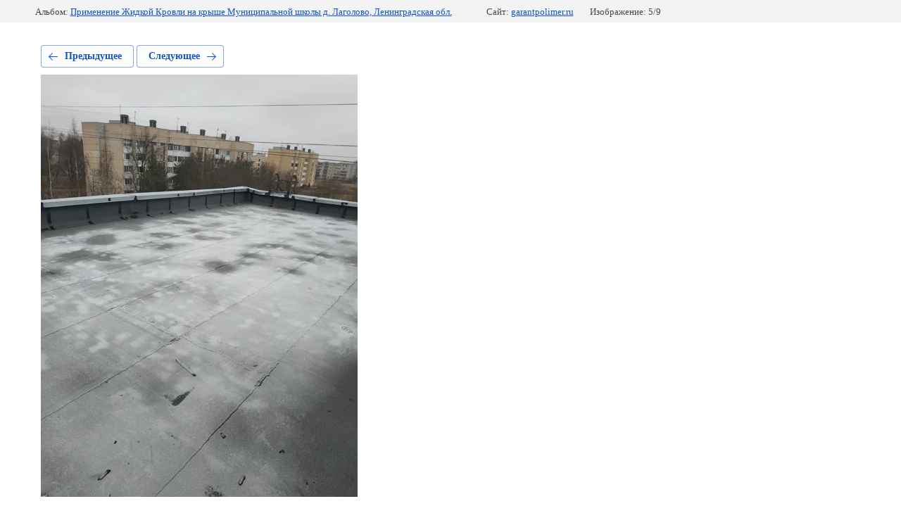

--- FILE ---
content_type: text/html; charset=utf-8
request_url: https://garantpolimer.ru/foto/photo/img_20191127_122042
body_size: 2889
content:
			
	
	
	




	






	<!doctype html>
	<html lang="ru">
	<head>
		<meta charset="UTF-8">
		<meta name="robots" content="all"/>
		<title>img_20191127_122042.jpg</title>
		<meta http-equiv="Content-Type" content="text/html; charset=UTF-8" />
		<meta name="description" content="img_20191127_122042.jpg" />
		<meta name="keywords" content="img_20191127_122042.jpg" />
		<meta name="viewport" content="width=device-width, initial-scale=1.0, maximum-scale=1.0, user-scalable=no">
		<meta name="google-site-verification" content="PdB4hYH5CPXnkQcRBwuv4Hbk8BjaElN5CTwrb6kiMMY" />
<meta name="google-site-verification" content="PdB4hYH5CPXnkQcRBwuv4Hbk8BjaElN5CTwrb6kiMMY" />
<meta name="google-site-verification" content="PdB4hYH5CPXnkQcRBwuv4Hbk8BjaElN5CTwrb6kiMMY" />
<meta name="mailru-domain" content="OeBbzNTu6Pp7TkJF" />
<meta name="yandex-verification" content="03f7594e10c7a4c4" />

            <!-- 46b9544ffa2e5e73c3c971fe2ede35a5 -->
            <script src='/shared/s3/js/lang/ru.js'></script>
            <script src='/shared/s3/js/common.min.js'></script>
        <link rel='stylesheet' type='text/css' href='/shared/s3/css/calendar.css' /><link rel='stylesheet' type='text/css' href='/shared/highslide-4.1.13/highslide.min.css'/>
<script type='text/javascript' src='/shared/highslide-4.1.13/highslide-full.packed.js'></script>
<script type='text/javascript'>
hs.graphicsDir = '/shared/highslide-4.1.13/graphics/';
hs.outlineType = null;
hs.showCredits = false;
hs.lang={cssDirection:'ltr',loadingText:'Загрузка...',loadingTitle:'Кликните чтобы отменить',focusTitle:'Нажмите чтобы перенести вперёд',fullExpandTitle:'Увеличить',fullExpandText:'Полноэкранный',previousText:'Предыдущий',previousTitle:'Назад (стрелка влево)',nextText:'Далее',nextTitle:'Далее (стрелка вправо)',moveTitle:'Передвинуть',moveText:'Передвинуть',closeText:'Закрыть',closeTitle:'Закрыть (Esc)',resizeTitle:'Восстановить размер',playText:'Слайд-шоу',playTitle:'Слайд-шоу (пробел)',pauseText:'Пауза',pauseTitle:'Приостановить слайд-шоу (пробел)',number:'Изображение %1/%2',restoreTitle:'Нажмите чтобы посмотреть картинку, используйте мышь для перетаскивания. Используйте клавиши вперёд и назад'};</script>
<link rel="icon" href="/favicon.ico" type="image/vnd.microsoft.icon">

<link rel='stylesheet' type='text/css' href='/t/images/__csspatch/11/patch.css'/>

<!--s3_require-->
<link rel="stylesheet" href="/g/basestyle/1.0.1/gallery2/gallery2.css" type="text/css"/>
<link rel="stylesheet" href="/g/basestyle/1.0.1/gallery2/gallery2.blue.css" type="text/css"/>
<script type="text/javascript" src="/g/basestyle/1.0.1/gallery2/gallery2.js" async></script>
<link rel="stylesheet" href="/g/libs/jquery-slick/1.8.0/slick.css" type="text/css"/>
<link rel="stylesheet" href="/g/libs/jquery-popover/0.0.3/jquery.popover.theme.css" type="text/css"/>
<script type="text/javascript" src="/g/s3/misc/form/1.2.0/s3.form.js"></script>
<script type="text/javascript" src="/g/libs/jquery-popover/0.0.3/jquery.popover.min.js"></script>
<script type="text/javascript" src="/g/libs/jquery-slick/1.8.0/slick.min.js?abc"></script>
<!--/s3_require-->

	</head>
	<body>
		<div class="g-page g-page-gallery2 g-page-gallery2--photo">

		
		
			<div class="g-panel g-panel--fill g-panel--no-rounded g-panel--fixed-top">
	<div class="g-gallery2-info ">
					<div class="g-gallery2-info__item">
				<div class="g-gallery2-info__item-label">Альбом:</div>
				<a href="/foto/album/primenenie-zhidkoj-krovli-na-kryshe-municipalnoj-shkoly-d-lagolovo-leningradskaya-obl" class="g-gallery2-info__item-value">Применение Жидкой Кровли на крыше Муниципальной школы д. Лаголово, Ленинградская обл.</a>
			</div>
				<div class="g-gallery2-info__item">
			<div class="g-gallery2-info__item-label">Сайт:</div>
			<a href="//garantpolimer.ru" class="g-gallery2-info__item-value">garantpolimer.ru</a>

			<div class="g-gallery2-info__item-label">Изображение: 5/9</div>
		</div>
	</div>
</div>
			<h1></h1>
			
										
										
			
			
			<a href="/foto/photo/img_20191127_154442" class="g-button g-button--invert g-button--arr-left">Предыдущее</a>
			<a href="/foto/photo/img_20191127_154404" class="g-button g-button--invert g-button--arr-right">Следующее</a>

			
			<div class="g-gallery2-preview ">
	<img src="/thumb/2/k4F7kvuNbKFXdhfM-dLu_A/800r600/d/img_20191127_122042.jpg">
</div>

			
			<a href="/foto/photo/img_20191127_154442" class="g-gallery2-thumb g-gallery2-thumb--prev">
	<span class="g-gallery2-thumb__image"><img src="/thumb/2/e-uhG9L8tVMIOAia9UH5cw/160r120/d/img_20191127_154442.jpg"></span>
	<span class="g-link g-link--arr-left">Предыдущее</span>
</a>
			
			<a href="/foto/photo/img_20191127_154404" class="g-gallery2-thumb g-gallery2-thumb--next">
	<span class="g-gallery2-thumb__image"><img src="/thumb/2/l8ipLhdbvaPgR2KtnYsNEQ/160r120/d/img_20191127_154404.jpg"></span>
	<span class="g-link g-link--arr-right">Следующее</span>
</a>
			
			<div class="g-line"><a href="/foto/album/primenenie-zhidkoj-krovli-na-kryshe-municipalnoj-shkoly-d-lagolovo-leningradskaya-obl" class="g-button g-button--invert">Вернуться в галерею</a></div>

		
			</div>

	
<!-- assets.bottom -->
<!-- </noscript></script></style> -->
<script src="/my/s3/js/site.min.js?1768978399" ></script>
<script src="https://cp.onicon.ru/loader/5eaa90c3b887ee75368b4b39.js" data-auto async></script>
<!-- Yandex.Metrika counter -->
<script type="text/javascript">
    (function(m,e,t,r,i,k,a){
        m[i]=m[i]||function(){(m[i].a=m[i].a||[]).push(arguments)};
        m[i].l=1*new Date();
        k=e.createElement(t),a=e.getElementsByTagName(t)[0],k.async=1,k.src=r,a.parentNode.insertBefore(k,a)
    })(window, document,'script','//mc.yandex.ru/metrika/tag.js', 'ym');

    ym(55108459, 'init', {accurateTrackBounce:true, trackLinks:true, webvisor:true, clickmap:true, params: {__ym: {isFromApi: 'yesIsFromApi'}}});
</script>
<noscript><div><img src="https://mc.yandex.ru/watch/55108459" style="position:absolute; left:-9999px;" alt="" /></div></noscript>
<!-- /Yandex.Metrika counter -->
<script >/*<![CDATA[*/
var megacounter_key="89a3068aa0b43a3bd511add58f04d87a";
(function(d){
    var s = d.createElement("script");
    s.src = "//counter.megagroup.ru/loader.js?"+new Date().getTime();
    s.async = true;
    d.getElementsByTagName("head")[0].appendChild(s);
})(document);
/*]]>*/</script>
<script >/*<![CDATA[*/
$ite.start({"sid":2376696,"vid":2395428,"aid":2841277,"stid":4,"cp":21,"active":true,"domain":"garantpolimer.ru","lang":"ru","trusted":false,"debug":false,"captcha":3,"onetap":[{"provider":"vkontakte","provider_id":"51960215","code_verifier":"Y3GYz54TEQUZhMOmyNUAR51ETTTzM3DjEMjODZGZYNN"}]});
/*]]>*/</script>
<!-- /assets.bottom -->
</body>
	</html>


--- FILE ---
content_type: text/javascript
request_url: https://counter.megagroup.ru/89a3068aa0b43a3bd511add58f04d87a.js?r=&s=1280*720*24&u=https%3A%2F%2Fgarantpolimer.ru%2Ffoto%2Fphoto%2Fimg_20191127_122042&t=img_20191127_122042.jpg&fv=0,0&en=1&rld=0&fr=0&callback=_sntnl1769124027368&1769124027368
body_size: 87
content:
//:1
_sntnl1769124027368({date:"Thu, 22 Jan 2026 23:20:27 GMT", res:"1"})